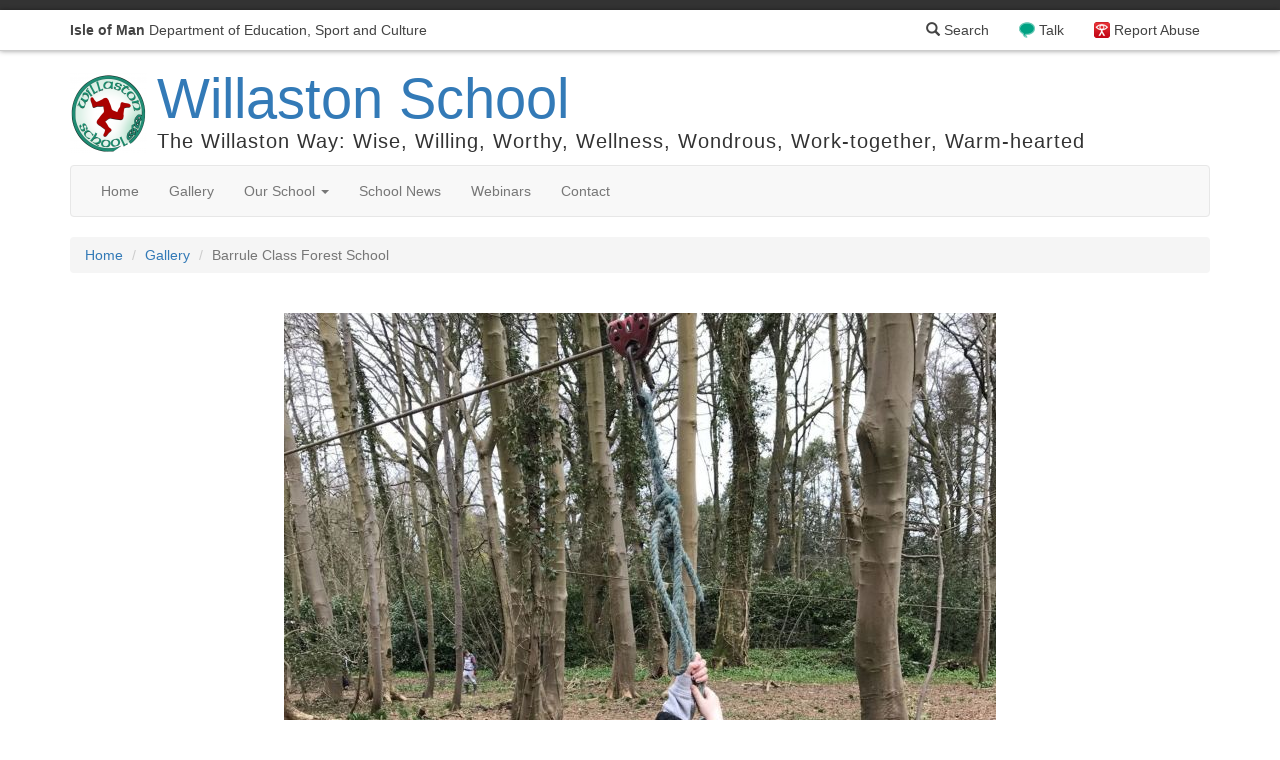

--- FILE ---
content_type: text/html; charset=UTF-8
request_url: https://willaston.sch.im/gallery/albums/view/id/17/310/Barrule%20Class%20Forest%20School%20
body_size: 4463
content:

<!DOCTYPE html>
<html lang="en">
<head>
    <meta charset="utf-8">
    <!-- By Quesmedia. Find out more at https://www.quesmedia.com -->
    <meta id="metaViewport" name="viewport" content="width=device-width,user-scalable=no,initial-scale=1.0">
    <script>
    if (450 > Math.max(document.documentElement.clientWidth, window.innerWidth || 0)) {
        document.getElementById('metaViewport').setAttribute('content','width=450,user-scalable=no');
    }
    </script>
    <meta http-equiv="X-UA-Compatible" content="IE=edge">
    <meta http-equiv="Content-Type" content="text/html; charset=UTF-8" >
    <meta name="og:title" content="Barrule Class Forest School " >
    <meta name="og:url" content="https://willaston.sch.im/gallery/albums/view/id/17/310/Barrule%20Class%20Forest%20School%20" >
    <meta name="og:description" content="Barrule Class Forest School" >
    <meta name="og:image" content="https://willaston.sch.im/site/uploads/gallery_images/310/image/IMG_5318.jpg" >
    <meta name="article:published_time" content="2018-03-25T17:27:46+01:00" >
    <meta name="article:modified_time" content="2023-05-30T13:40:58+01:00" >
    <meta name="robots" content="index,follow" >
    <title>Barrule Class Forest School </title>
    <link href="https://willaston.sch.im/gallery/albums/view/id/17/310/Barrule%20Class%20Forest%20School%20" rel="canonical" >
    <link href="/default/dependencies/bootstrap-3.3.7-dist/css/bootstrap.min.css" media="" rel="stylesheet" type="text/css" >
    <link href="/site/uploads/_csscache/3eea75f6c9d026718a44e0d3f56df373.css" media="" rel="stylesheet" type="text/css" >
    <link href="/default/dependencies/bootstrap-3.3.7-processor/carousel.css" media="" rel="stylesheet" type="text/css" >
    <link href="/default/dependencies/bootstrap-3.3.7-processor/modal-backdrop.css" media="" rel="stylesheet" type="text/css" >
    <link href="/default/dependencies/bootstrap-3.3.7-processor/navbar-inverse.css" media="" rel="stylesheet" type="text/css" >
    <link href="/default/dependencies/bootstrap-3.3.7-processor/qm-no-process.css" media="" rel="stylesheet" type="text/css" >
    <link href="/default/dependencies/bootstrap-3.3.7-processor/qm-no-process-layout.css" media="" rel="stylesheet" type="text/css" >
    <link href="/default/dependencies/font-awesome-4.6.3/css/font-awesome.min.css" media="" rel="stylesheet" type="text/css" >
    <link href="/default/dependencies/bootstrap-3.3.7-processor/qm-no-process-sch-header.css?m=7" media="" rel="stylesheet" type="text/css" >

<script type="text/javascript" charset="utf-8">
    document.documentElement.className = "js";
    if((window.devicePixelRatio===undefined?1:window.devicePixelRatio)>1) {
      document.cookie='HTTP_IS_RETINA=1;path=/';
    } else {
      document.cookie='HTTP_IS_RETINA=0;path=/';
    }
</script>
    <!--[if lt IE 9]>
        <script src="/default/dependencies/html5shiv.js"></script>
    <![endif]-->
</head>
<body class="gallery-images-view">
    <script>
  (function(i,s,o,g,r,a,m){i['GoogleAnalyticsObject']=r;i[r]=i[r]||function(){
  (i[r].q=i[r].q||[]).push(arguments)},i[r].l=1*new Date();a=s.createElement(o),
  m=s.getElementsByTagName(o)[0];a.async=1;a.src=g;m.parentNode.insertBefore(a,m)
  })(window,document,'script','https://www.google-analytics.com/analytics.js','ga');

  var dimensionValue = 'guest';
  ga('create', 'UA-15373172-5', 'auto');
  ga('set', 'dimension1', dimensionValue);
  ga('send', 'pageview');
  ga('create', 'UA-96993534-42','auto','tracker2');
  ga('tracker2.set', 'dimension1', dimensionValue);
  ga('tracker2.send', 'pageview');
</script>

    <span id="top"></span>


    
    <nav id="navbar-sch">
  <div class="container">
    <a href="https://www.sch.im" id="sch-globalheader-title" class="pull-left" title="Isle of Man Department of Education, Sport and Culture">
        <span class="visible-xs" aria-hidden="true"><strong>IOM</strong> DOESC</span>
        <span class="hidden-xs"><strong>Isle of Man</strong> Department of Education, Sport and Culture</span>
    </a>
    <a id="sch-globalheader-ceop" href="https://www.ceop.police.uk/safety-centre/" title="Your Advice and Help Centre">Report Abuse</a>
    <a id="sch-globalheader-talk" href="https://talk.islelisten.im/" title="Refer yourself or someone else for mental health support">Talk</a>
    <a id="sch-globalheader-searchlink" href="/search" data-remote="false"  data-toggle="modal" data-target="#siteSearchModal"><span class="glyphicon glyphicon-search" aria-hidden="true"></span> Search</a>
  </div>
</nav>    
  
    <div class="masthead-wrapper">
      <div class="container">
        <div class="masthead sites-logo-left">
  <div class="media">
  <div class="media-left media-middle">
    <a href="/">
      <img src="/site/uploads/user_settings/userSettings_theme_masthead_logo/Willaston_LOGO_Final_clear_background.png.d/e793175ab0afa6e57b16d3b1a7147533/160_80_3628dbab3c38b4252e6aac8bd3f9ef5b.png?m=1675183319" itemprop="image" alt="" width="77" height="80" >
    </a>
  </div><!-- .media-left -->
  <div class="media-body">
      <h3 class="sites-logo-title">
      <a href="/">Willaston School      </a>
    </h3>
         <p class="sites-logo-tagline">The Willaston Way: Wise, Willing, Worthy, Wellness, Wondrous, Work-together, Warm-hearted</p>
      </div><!-- .media-body -->
  </div><!-- .media -->
</div><!-- .masthead -->
      </div>
    </div>
    <div class="container">
        
        <nav id="menu-3ef935c61b6847850236f2e7ecc30c3f" class="navbar navbar-default sites-main-navbar" role="navigation">
  <div class="navbar-header">
    <button type="button" class="navbar-toggle" data-toggle="collapse" data-target="#menu-3ef935c61b6847850236f2e7ecc30c3f-collapse-1">
      <span class="sr-only">Toggle navigation</span>
      <span class="icon-bar"></span>
      <span class="icon-bar"></span>
      <span class="icon-bar"></span>
    </button>
    <a class="navbar-brand" data-toggle="collapse" data-target="#menu-3ef935c61b6847850236f2e7ecc30c3f-collapse-1">Main Menu</a>
  </div>
  <div class="collapse navbar-collapse" id="menu-3ef935c61b6847850236f2e7ecc30c3f-collapse-1">
    <ul class="nav navbar-nav">
      <li><a href="/" >Home</a></li>
              <li><a href="/gallery/albums/index/page/1" title="Gallery">Gallery</a></li>              <li class="dropdown">
  <a href="#" class="dropdown-toggle" data-toggle="dropdown">Our School <b class="caret"></b></a>
  <ul class="dropdown-menu">
        <li>
    <a href="/pages/index/view/id/90/Our%20Team" >
        Our Team
    </a>
</li>
<li>
    <a href="/pages/index/view/id/92/Our%20School%20Prospectus" >
        Our School Prospectus
    </a>
</li>
<li>
    <a href="/pages/index/view/id/93/Our%20School%20Policies%20" >
        Our School Policies 
    </a>
</li>
<li>
    <a href="/pages/index/view/id/94/Our%20Curriculum%20" >
        Our Curriculum 
    </a>
</li>
<li>
    <a href="/pages/index/view/id/106/Our%20Inclusive%20Approach" >
        Our Inclusive Approach
    </a>
</li>
<li>
    <a href="/pages/index/view/id/95/Our%20School%20Uniform" >
        Our School Uniform
    </a>
</li>
<li>
    <a href="/pages/index/view/id/96/Our%20School%20Improvement%20Plan%20" >
        Our School Improvement Plan 
    </a>
</li>
<li>
    <a href="/pages/index/view/id/97/Our%20School%20Meals%20" >
        Our School Meals 
    </a>
</li>
<li>
    <a href="/pages/index/view/id/98/Our%20Parents%20" >
        Our Parents 
    </a>
</li>
<li>
    <a href="/pages/index/view/id/99/Our%20School%20Council" >
        Our School Council
    </a>
</li>
<li>
    <a href="/pages/index/view/id/107/Our%20Quality%20Assurance" >
        Our Quality Assurance
    </a>
</li>
<li>
    <a href="/pages/index/view/id/100/Our%20School%20Network%20" >
        Our School Network 
    </a>
</li>
<li>
    <a href="/pages/index/view/id/101/Admissions" >
        Admissions
    </a>
</li>
<li>
    <a href="/pages/index/view/id/102/Additional%20School%20Information" >
        Additional School Information
    </a>
</li>
  </ul>
</li>
<li>
    <a href="/pages/index/view/id/103/School%20News%20" >
        School News 
    </a>
</li>
<li>
    <a href="/pages/index/view/id/105/Webinars" >
        Webinars
    </a>
</li>
              <li><a href="/contact/" title="Contact">Contact</a></li>      
      
        </ul>
      </li>
    </ul>
    <ul id="menu-3ef935c61b6847850236f2e7ecc30c3f-top-link" class="nav navbar-nav navbar-right sites-navbar-top-link">
      <li><a href="#top">Back to the top <span class="glyphicon glyphicon-arrow-up"></span></a></li>
    </ul>
  </div>
</nav>
        
    </div><!-- .container -->

  <div class="container">
    <ul class="breadcrumb">
        <li><a href="/" title="Go to the home page">Home</a></li>
          <li><a href="/gallery/albums/index/page/1">Gallery</a></li>
    <li class="active">Barrule Class Forest School </li>

    </ul>
  </div>

<div class="content-item">
  <div class="container">
    <div class="sites-page">
      <article>
                <div class="center-image">
          <img src="/site/uploads/gallery_images/310/image/IMG_5318.jpg.d/28d5119aeb95e43db97ed55e9f2858a1/1170_950_9e75f2d80cf02eb814e63141e67afbe6.jpg?m=1588034987" class="img-responsive" itemprop="image" alt="" width="712" height="950" >
        </div>
                <div class="row">
          <div class="col-lg-8 col-md-10 col-lg-push-2 col-md-push-1">
            <div class="page-header">
              <h1>Barrule Class Forest School </h1>
              <p class="text-muted"><time  datetime="2018-03-25T17:27:46+01:00" pubdate="pubdate">Published Sunday 25 March 2018</time></p>
                          </div><!-- .page-header -->
            <p>
Barrule Class Forest School</p>            <ul class="sites-share-buttons hidden-print">
    <li><a class="btn sites-btn-share" style="background-color:#3C5B96;color:#fff;" href="https://www.facebook.com/sharer/sharer.php?u=https%3A%2F%2Fwillaston.sch.im/gallery/albums/view/id/17/310" target="_blank"><span class="sites-btn-share-intro">Share on</span> Facebook</a></li>
    <li><a class="btn sites-btn-share" style="background-color:#2BA3EF;color:#fff;" href="https://twitter.com/intent/tweet?source=https%3A%2F%2Fwillaston.sch.im/gallery/albums/view/id/17/310&amp;text=Barrule+Class+Forest+School+: https%3A%2F%2Fwillaston.sch.im/gallery/albums/view/id/17/310" target="_blank" title="Tweet"><span class="sites-btn-share-intro">Share on</span> Twitter</a></li>
</ul>          </div>
        </div>
      </article>
    </div>


  </div>
</div>
    <div class="sites-main-footer">
      <div class="container">
        <div class="row">
          <div class="col-sm-6">
            
<h3>Contact Details
<small><a href="/contact/" >more information</a></small>
</h3>
<address>
<strong>Tel:</strong> 01624621577<br>
<strong>Email:</strong> <a href="&#109;&#97;&#x69;&#x6c;&#116;&#111;&#x3a;&#x77;&#105;&#108;&#x6c;&#x61;&#115;&#116;&#x6f;&#x6e;e&#110;&#x71;&#x75;i&#114;&#105;&#x65;&#x73;&#64;&#115;&#x63;&#x68;&#46;&#105;&#x6d;">&#x77;&#105;&#108;&#x6c;&#x61;&#115;&#116;&#x6f;&#x6e;e&#110;&#x71;&#x75;i&#114;&#105;&#x65;&#x73;&#64;&#115;&#x63;&#x68;&#46;&#105;&#x6d;</a><br>
<strong>Address:<br /></strong> <p>
School Road
<br>
Willaston
<br>
Douglas
<br>
Isle of Man  
<br>
IM2 6RD</p>
<br>
</address>          </div>
          <div class="col-sm-6">
            <h3>Social</h3>
                  <div class="media">
                    <a class="pull-left" href="http://twitter.com/WillastonSchool">
                      <i class="social-icon-twitter"></i>
                    </a>
                    <div class="media-body">
                      <h4 class="media-heading">Twitter</h4>
                      <p>We're <a  href="http://twitter.com/WillastonSchool">@WillastonSchool</a> on twitter</p>
                    </div>
                  </div>
                  <div class="media">
                    <a class="pull-left" href="https://www.facebook.com/WillastonSchool">
                      <i class="social-icon-facebook"></i>
                    </a>
                    <div class="media-body">
                      <h4 class="media-heading">Facebook</h4>
                      <p>Find us on <a  href="https://www.facebook.com/WillastonSchool">Facebook</a>.</p>
                    </div>
                  </div>
          </div>
        </div>
      </div>
    </div>

    <div class="sites-sub-footer">
      <div class="container">
                  <div id="sites-footer-note">
              Executive Headteacher: Mr Maxim Kelly          </div>
                  <p class="text-center">
            <small>
                          <a href="/search" data-remote="false" data-toggle="modal" data-target="#siteSearchModal" title="Can't find what you're looking for, try a search">Search this site</a>
              |
                            <a href="/privacy-policy" title="View our Privacy Notice">Privacy Notice</a>
                              | <a href="https://desc.gov.im/corporate/corporate/policies/">DESC Policies <i class="fa fa-external-link" aria-hidden="true"></i></a>                          </small>
          </p>
          <div id="quesmedia-tag">
            <p>Powered by <a href="https://www.quesmedia.com">Ques<span>media</span> <em>Sites</em></a></p>
          </div>
      </div>
    </div>
    <!-- Site Search Modal -->
<div class="modal fade" id="siteSearchModal" tabindex="-1" role="dialog" aria-labelledby="siteSearchModalLabel">
    <div class="modal-dialog" role="document">
        <div class="modal-content">
            <div class="modal-header">
                <button type="button" class="close" data-dismiss="modal" aria-label="Close"><span aria-hidden="true">&times;</span></button>
                <h4 class="modal-title">Search the site&hellip;</h4>
            </div>
            <div class="modal-body">
                <div class="sites-narrow-block">
  <form class="form" action="/search">
      <div class="form-group">
          <label for="search" class="sr-only">Enter your search query</label>
          <div class="input-group">
              <input type="text" class="form-control" name="q" placeholder="Looking for something, try a search" value="">
              <span class="input-group-btn">
                  <button type="submit" class="btn btn-primary">Search the site</button>
              </span>
          </div>
      </div>
  </form>
</div>            </div>
        </div>
    </div>
</div>
    <script type="text/javascript" src="/default/dependencies/jquery-1.11.3/jquery.min.js"></script>
    <script type="text/javascript" src="/default/dependencies/bootstrap-3.3.7-dist/js/bootstrap.min.js"></script>
    <script type="text/javascript" src="/default/js/main.min.js?m=3"></script>
    <script type="text/javascript">
        //<!--
            $('#menu-3ef935c61b6847850236f2e7ecc30c3f').qmPinNavbarToBottomOnScroll();
    $('#menu-3ef935c61b6847850236f2e7ecc30c3f-top-link a[href=#top]').qmSmoothScroll().on('click',function(event){
    $('#menu-3ef935c61b6847850236f2e7ecc30c3f').removeClass('navbar-fixed-bottom');
    $('#menu-3ef935c61b6847850236f2e7ecc30c3f-collapse-1').removeClass('in');
});        //-->
    </script>
    <script type="text/javascript">
        //<!--
        $(document).ready(function() {
    $('#siteSearchModal').on('shown.bs.modal', function () {
      $(this).find('input:text:visible:first').select();
    })
});
        //-->
    </script></body>
</html>

--- FILE ---
content_type: text/css
request_url: https://willaston.sch.im/default/dependencies/bootstrap-3.3.7-processor/qm-no-process-layout.css
body_size: 3065
content:
/* @group Layout */
/* @group Header */
body {
	border-top: solid 10px;
}
.sites-homepage-intro-wrapper {
	padding: 1em 0;
}
.navbar-fixed-top-spacer {
	height: 40px; /*takes into account the body top border*/
	padding: 10px 0;
}
.pager .next>a,
.pager .previous>a {
	max-width: 49.5%;
}
.masthead-wrapper {
    margin-bottom: 10px;
}
.masthead {
	margin-top: 20px;
}
.masthead .media,
.masthead .media .media-body {
	overflow: visible;
}
.masthead.sites-logo-centre .sites-logo-image {
	margin-bottom: 10px;
	text-align: center;
}
.masthead.sites-logo-centre .sites-logo-image img {
	margin: 0 auto;
}
.masthead .sites-logo-title {
	margin: 0;
	line-height: 1;
	font-weight: lighter;
	font-size: 28px;
}
.masthead .sites-logo-tagline {
	font-weight: lighter;
	letter-spacing: 1px;
	font-size: 16px;
	margin: 0;
}
.masthead.sites-logo-centre .sites-logo-tagline,
.masthead.sites-logo-centre .sites-logo-title {
	text-align: center;
}
.sites-line-break {
	display: block;
}
#main-nav #main-nav-top-link,
.sites-main-navbar .sites-navbar-top-link {
	display: none;
}
.navbar-toggle .sites-navbar-toggle-text {
	color: #fff;
	float: left;
	margin-left: 30px;
	line-height: 1;
}
#main-nav.navbar-fixed-bottom #main-nav-top-link,
.sites-main-navbar.navbar-fixed-bottom .sites-navbar-top-link {
	display: inherit;
}
#main-nav.navbar-fixed-bottom,
.sites-main-navbar.navbar-fixed-bottom {
	-webkit-box-shadow:0 0 8px rgba(0,0,0,0.4);
	   -moz-box-shadow:0 0 8px rgba(0,0,0,0.4);
	        box-shadow:0 0 8px rgba(0,0,0,0.4);
}
.newsticker {
	margin-bottom: 1em;
}
.newsticker>.newsticker-item {
	margin: 0;
}
.newsticker>.newsticker-item.newsticker-item-singleline>a {
	position: relative;
	display: block;
	overflow: hidden;
	white-space: nowrap;
	text-overflow: ellipsis;
}
.newsticker>.newsticker-item.newsticker-item-multi>a {
	margin-right: 3.5em;
}
.newsticker>.newsticker-item .newsticker-count {
	float: right;
	padding: .2em .5em;
	margin: -.2em 0;
}
.newsticker>.newsticker-item .newsticker-control:hover {
	cursor: pointer;
}
.page-header {
	margin-top: 0;
	margin-bottom: 20px;
}
.page-header .sites-page-header-title {
	margin-top: 0;
	margin-bottom: 0;
}
.sites-nav-pills {
	margin-bottom: 20px;
}
ul.sites-share-buttons {
    padding-left: 0;
    margin-left: -5px;
    list-style: none
}
ul.sites-share-buttons > li {
    display: inline-block;
    padding-right: 5px;
    padding-left: 5px
}
.sites-share-buttons {
    margin-top: 2em;
    margin-bottom: 2em;
}
.sites-btn-share {
    font-size: 14px;
    font-family: sans-serif;
    opacity: .92;
    background: none;
    text-shadow: none;
}
.sites-btn-share:hover,
.sites-btn-share:focus {
    opacity: 1;
}
.sites-btn-share .sites-btn-share-intro {
    font-size: 10px;
    display:block;
}
/* @end */

/* @group Main */
body {
	padding-bottom: 80px;
}
/* @group Generic Styles */
.sites-page {
	margin: 0 -10px;
	padding: 20px 10px;
	border-radius: 5px;
}
/*
 * Callouts
 *
 */

/* Common styles for all types */
.sites-callout {
    padding: 10px 20px;
    border-left-width: 3px;
    border-left-style: solid;
    margin-bottom: 20px;
}

.sites-callout *:first-child {
    margin-top: 0;
}
.sites-callout p:last-child {
    margin-bottom: 0;
}
.sites-responsive-twitter-timeline iframe {
  width: 100%!important;
}
/* Variations */
.sites-col-break {
	display: block;
	clear: both;
	height: 1px;
	margin: 0;
	margin-bottom:  19px;
}
.sites-narrow-block {
	max-width: 30em;
	margin: 0 auto;
    overflow-wrap: break-word;
    word-wrap: break-word;
}
.list-group-item.sites-list-group-heading {
	font-weight: bold;
}
/* @end */

/* @group Image Set */
ul.imageset {
	list-style: none;
	padding:0;
	margin: 0;
}
ul.imageset>li {
	float: left;
	position: relative;
	margin: 0;
}
ul.imageset>li .badge {
	position: absolute;
	bottom: 15px;
	left: 15px;
	right: 15px;
	background-color: rgba(50,50,50,0.8);
}
ul.imageset>li>a {
	float: left;
	text-decoration: none;
	border: solid 2px transparent;
	-webkit-transition:border 0.2s ease-out;
	   -moz-transition:border 0.2s ease-out;
	     -o-transition:border 0.2s ease-out;
	        transition:border 0.2s ease-out;
	padding: 5px;
	margin-bottom: 2px;
}
ul.imageset>li.active>a {
	border-style: dashed;
}
ul.imageset>li>a:hover,
ul.imageset>li>a:focus {
	border-style: solid;
}
/* @end */

/* @group Article */
article {
	margin-bottom: 40px;
}
.center-image>img {
	margin:0 auto;
}

/* @end */
img.sites-im-responsive-centre {
	margin-left: auto;
	margin-right: auto;
}
/* @group Form */
form.contains_required label.required:before {
	content: "*";
	float: left;
	font-weight: normal;
	margin-left: -0.5em;
	margin-right: 0.5em;
	width: 0;
}
form.contains_required:after {
	margin-top: 1em;
	display: block;
	text-align: right;
	font-weight: normal;
	content: "* Required field";
}
form .form-group>ul {
	list-style: none;
	padding-left: 0;
}
/* @end */

/* @group Well */

.well>*:last-child {
	margin-bottom: 0;
}

/* @end */


/* @group Carousel */
.carousel {
	z-index:1;/*This stops webkit's font aliasing altering on other elements during the transition*/
}
.carousel-inner img{
	margin: 0 auto;
}
.carousel .carousel-icon {
	position: absolute;
	top: 10px;
	left: 10px;
}
.carousel .carousel-control,
.carousel .carousel-indicators,
.carousel .carousel-caption {
	text-decoration: none;
	opacity: 0;
	-webkit-transition:opacity 400ms linear;
	   -moz-transition:opacity 400ms linear;
	     -o-transition:opacity 400ms linear;
	        transition:opacity 400ms linear;
}
.carousel:hover  .carousel-control {
	opacity: 0.4;
}
.carousel .carousel-indicators li {
  -webkit-box-shadow: 0 0 4px rgba(0,0,0,0.4);
	 -moz-box-shadow: 0 0 4px rgba(0,0,0,0.4);
          box-shadow: 0 0 4px rgba(0,0,0,0.4);
}
.carousel:hover .carousel-indicators {
	opacity: 0.8;
}
.carousel:hover .carousel-caption {
	opacity: 1;
}
.carousel:hover .carousel-control:hover,
.carousel:hover .carousel-control:focus{
	opacity: 0.8;

}

/* @end */

/* @group Carousel fade */

.carousel-fade .carousel-inner .item {
  opacity: 0;
  transition-property: opacity;
}

.carousel-fade .carousel-inner .active {
  opacity: 1;
}

.carousel-fade .carousel-inner .active.left,
.carousel-fade .carousel-inner .active.right {
  left: 0;
  opacity: 0;
  z-index: 1;
}

.carousel-fade .carousel-inner .next.left,
.carousel-fade .carousel-inner .prev.right {
  opacity: 1;
}

.carousel-fade .carousel-control {
  z-index: 2;
}
.carousel.carousel-fade .carousel-inner>.item a {
	color: #fff;
}
.carousel .carousel-caption.sites-carousel-caption-high-contrast {
	display: block;
	left: 5px;
	right: 5px;
	bottom: 5px;
	padding-bottom: 60px;
	background-color: rgba(0,0,0,0.6);
}


/*
WHAT IS NEW IN 3.3: "Added transforms to improve carousel performance in modern browsers."
now override the 3.3 new styles for modern browsers & apply opacity
*/
@media all and (transform-3d), (-webkit-transform-3d) {
    .carousel-fade .carousel-inner > .item.next,
    .carousel-fade .carousel-inner > .item.active.right {
      opacity: 0;
      -webkit-transform: translate3d(0, 0, 0);
              transform: translate3d(0, 0, 0);
    }
    .carousel-fade .carousel-inner > .item.prev,
    .carousel-fade .carousel-inner > .item.active.left {
      opacity: 0;
      -webkit-transform: translate3d(0, 0, 0);
              transform: translate3d(0, 0, 0);
    }
    .carousel-fade .carousel-inner > .item.next.left,
    .carousel-fade .carousel-inner > .item.prev.right,
    .carousel-fade .carousel-inner > .item.active {
      opacity: 1;
      -webkit-transform: translate3d(0, 0, 0);
              transform: translate3d(0, 0, 0);
    }
}

/* @end */

/* @end */

/* @group Footer */
footer.main-footer,
.sites-main-footer {
	margin: 80px 0 20px 0;
	padding: 24px 0;
}
.sites-sub-footer {
	text-align: center;
}
.sites-sub-footer a {
	text-decoration: underline;
}
#copyright {
	font-size: 11px;
	line-height: 1;
	text-align: center;
	margin-bottom: 1em;
	letter-spacing: 1px;
}

/* @end */

/* @group Social Icons */

.social-icon-twitter,
.social-icon-facebook,
.social-icon-linkedin,
.social-icon-instagram {
	overflow: hidden;
	display: inline-block;
	width: 64px;
	height: 64px;
	background: url(img/social_icons/twitter.png) no-repeat;
}
.social-icon-twitter {
	background-image: url(img/social_icons/twitter.png);
}
.social-icon-facebook {
	background-image: url(img/social_icons/facebook.png);
}
.social-icon-linkedin {
	background-image: url(img/social_icons/linkedin.png);
}
.social-icon-instagram {
	background-image: url(img/social_icons/instagram_sites.png);
}
/* @end */
blockquote>span.lquote,
blockquote>span.rquote {
	webkit-font-smoothing: antialiased;
            font-smoothing: antialiased;
	font-weight: bold;
	font-family: Georgia, Times, 'Times New Roman', serif;
	font-size: 200%;
	line-height: 0.3;
	vertical-align: text-bottom;
	opacity: 0.3;
}
/* @group QM Tag */

.qms-btn-admin-control {
  font-weight: normal!important;
  font-size: 11px!important;
  line-height: 14px!important;
  font-family: "Courier New", Courier, monospace!important;
  display: inline-block;
  *display: inline;
  padding: 2px 6px!important;
  margin-bottom: 0;
  *margin-left: .3em;
  color: #eee!important;
  text-align: center!important;
  vertical-align: middle;
  cursor: pointer;
  background-color: #2e2e2e!important;
  border: 1px solid #cccccc;
  border-color: #e6e6e6 #e6e6e6 #bfbfbf;
  border-bottom-color: #b3b3b3;
  -webkit-border-radius: 4px;
     -moz-border-radius: 4px;
          border-radius: 4px;
}

.qms-btn-admin-control:hover,
.qms-btn-admin-control:focus,
.qms-btn-admin-control:active {
  text-decoration: none;
  color: #fff!important;
  background-color: #666!important;
}

#quesmedia-tag {
    font-family: "Helvetica Neue", Helvetica, Arial, sans-serif;
    font-size: 14px;
    text-align: center;
    line-height: 1;
    -webkit-box-reflect: below 0.1em -webkit-linear-gradient(transparent, transparent 10%, rgba(255,255,255,0.3) 100%);
    letter-spacing: 1px;
}
#quesmedia-tag a {
	text-decoration: none;
	font-weight: bold;
}
#quesmedia-tag a em {
	font-weight: normal;
}
#quesmedia-tag a:hover {
	text-decoration: none;
}

/* @end */
/* @end */
@media (max-width:768px){
	.page-header {
		text-align: center;
	}
	.page-header .sites-page-header-thumbnail-image {
		display: none;
	}
	.sites-page {
		margin-left:  -20px;
		margin-right:  -20px;
		border-radius: 0;
	}
}
@media (min-width:768px){
	/*Hide brand when not collapsed.*/
	#main-nav .navbar-brand,
	.sites-main-navbar .navbar-brand {
		display: none;
	}
	.sites-col-break {
		margin-bottom: 29px;
	}
	.page-header {
		margin-bottom: 30px;
	}
	.masthead .sites-logo-title {
		font-size: 48px;
		font-weight: 100;
	}
	.masthead .sites-logo-tagline {
		font-size: 18px;
	}
}
@media (min-width: 992px) {
	.sites-col-break {
		margin-bottom: 49px;
	}
	.page-header {
		margin-bottom: 40px;
	}
	.sites-page .sites-homepage-snippet :first-child{
		margin-top: 0;
	}
	.masthead .sites-logo-title {
		font-size: 56px;
	}
	.masthead .sites-logo-tagline {
		font-size: 20px;
	}
}

@media print {
	a[href]:after {
	    content: none;
	}
	a:not(:local-link):after {
	   content:" (" attr(href) ")";
	}
	a[href].sites-printable-link:after {
	    content: " (" attr(href) ")";
	}
	body {
		border-top: none;
	}
	#quesmedia-tag {
		-webkit-box-reflect: none;
	}
	h1, h2, h3, h4, h5, h6 {
	   page-break-after: avoid;
	}
	img {
	   page-break-inside: avoid;
	}
}

.navbar-nav.navbar-right:last-child{margin-right:0}


--- FILE ---
content_type: text/plain
request_url: https://www.google-analytics.com/j/collect?v=1&_v=j102&a=386137185&t=pageview&_s=1&dl=https%3A%2F%2Fwillaston.sch.im%2Fgallery%2Falbums%2Fview%2Fid%2F17%2F310%2FBarrule%2520Class%2520Forest%2520School%2520&ul=en-us%40posix&dt=Barrule%20Class%20Forest%20School&sr=1280x720&vp=1280x720&_u=YEDAAEABAAAAACAAI~&jid=638914535&gjid=1952698028&cid=1230222638.1769006667&tid=UA-96993534-42&_gid=1858368627.1769006667&_r=1&_slc=1&cd1=guest&z=1773669428
body_size: -832
content:
2,cG-413V7FN6DK